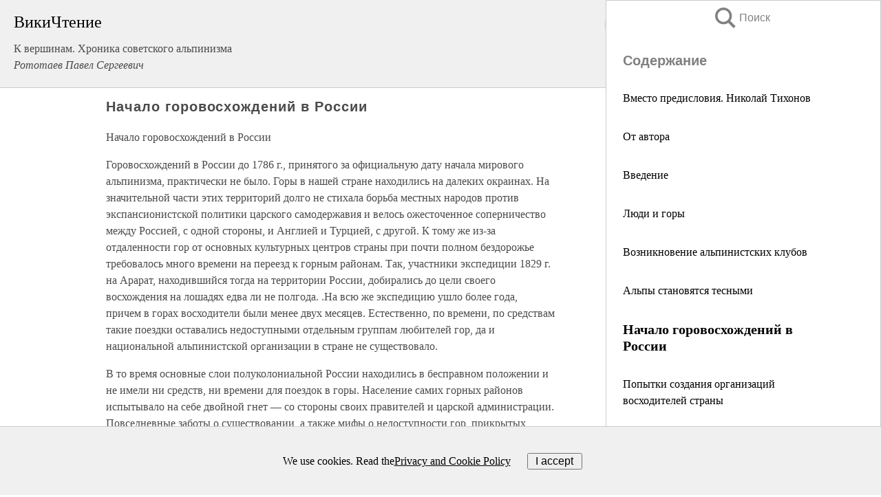

--- FILE ---
content_type: text/html; charset=UTF-8
request_url: https://biography.wikireading.ru/28566
body_size: 28287
content:
<!doctype html>



<html><head>

<!-- Yandex.RTB -->
<script>window.yaContextCb=window.yaContextCb||[]</script>
<script src="https://yandex.ru/ads/system/context.js" async></script>

  <meta charset="utf-8">
  <title>Начало горовосхождений в России. К вершинам. Хроника советского альпинизма</title>
  
       <link rel="amphtml" href="https://biography.wikireading.ru/amp28566">
     
  
  <link rel="shortcut icon" type="image/png" href="https://storage.yandexcloud.net/wr4files/favicon.ico">
  <!-- Global site tag (gtag.js) - Google Analytics -->
<script async src="https://www.googletagmanager.com/gtag/js?id=UA-90677494-35"></script><script>
  window.dataLayer = window.dataLayer || [];
  function gtag(){dataLayer.push(arguments);}
  gtag('js', new Date());

  gtag('config', 'UA-90677494-35');
</script>  
  
 <meta name="viewport" content="width=device-width,minimum-scale=1,initial-scale=1">

  
<script type="text/javascript"  async="" src="https://cdn.ampproject.org/v0.js"></script>
<script type="text/javascript" custom-element="amp-sidebar" src="https://cdn.ampproject.org/v0/amp-sidebar-0.1.js" async=""></script>
<script type="text/javascript" async custom-element="amp-fx-collection" src="https://cdn.ampproject.org/v0/amp-fx-collection-0.1.js"></script>

<script async custom-element="amp-user-notification" src="https://cdn.ampproject.org/v0/amp-user-notification-0.1.js"></script>

  



 <style>/*! Bassplate | MIT License | http://github.com/basscss/bassplate */
  
  
  
  .lrpromo-container {
  background-color: #f5f5f5;
  border: 1px solid #e0e0e0;
  border-radius: 5px;
  padding: 15px;
  margin: 20px 0;
  font-family: Arial, sans-serif;
  max-width: 100%;
}
.lrpromo-flex {
  display: flex;
  align-items: center;
  justify-content: space-between;
  flex-wrap: wrap;
}
.lrpromo-content {
  flex: 1;
  min-width: 200px;
  margin-bottom:50px;
}
.lrpromo-heading {
  color: #000000;
  margin-top: 0;
  margin-bottom: 10px;
  font-size: 18px;
}
.lrpromo-text {
  margin-top: 0;
  margin-bottom: 10px;
  font-size: 16px;
}
.lrpromo-highlight {
  color: #ff6600;
  font-size: 18px;
  font-weight: bold;
}
.lrpromo-button {
  display: inline-block;
  background-color: #4682B4;
  color: white;
  text-decoration: none;
  padding: 10px 20px;
  border-radius: 4px;
  font-weight: bold;
  margin-top: 5px;
}
.lrpromo-image-container {
  margin-right: 20px;
  text-align: center;
}
.lrpromo-image {
  max-width: 100px;
  height: auto;
  display: block;
  margin: 0 auto;
  border-radius: 15px;
}
  
  
 
  /* some basic button styling */
      .favorite-button input[type=submit] {
        width: 48px;
        height: 48px;
        cursor: pointer;
        border: none;
        margin: 4px;
        transition: background 300ms ease-in-out;
		
      }
      .favorite-button amp-list {
        margin: var(--space-2);
      }

      .favorite-button .heart-fill {
        background: url('data:image/svg+xml;utf8,<svg xmlns="http://www.w3.org/2000/svg" width="48" height="48" viewBox="0 0 48 48"><path d="M34 6h-20c-2.21 0-3.98 1.79-3.98 4l-.02 32 14-6 14 6v-32c0-2.21-1.79-4-4-4z"/><path d="M0 0h48v48h-48z" fill="none"/></svg>');
      }
      .favorite-button .heart-border {
        background: url('data:image/svg+xml;utf8,<svg xmlns="http://www.w3.org/2000/svg" width="48" height="48" viewBox="0 0 48 48"><path d="M34 6h-20c-2.21 0-3.98 1.79-3.98 4l-.02 32 14-6 14 6v-32c0-2.21-1.79-4-4-4zm0 30l-10-4.35-10 4.35v-26h20v26z"/><path d="M0 0h48v48h-48z" fill="none"/></svg>');
      }
      /* While the page loads we show a grey heart icon to indicate that the functionality is not yet available. */
      .favorite-button .heart-loading,
      .favorite-button .heart-loading[placeholder] {
        background: url('data:image/svg+xml;utf8,<svg xmlns="http://www.w3.org/2000/svg" width="48" height="48" viewBox="0 0 48 48"><path d="M34 6h-20c-2.21 0-3.98 1.79-3.98 4l-.02 32 14-6 14 6v-32c0-2.21-1.79-4-4-4zm0 30l-10-4.35-10 4.35v-26h20v26z"/><path d="M0 0h48v48h-48z" fill="none"/></svg>');
      }
      .favorite-button .favorite-container {
        display: flex;
        align-items: center;
        justify-content: center;
      }
      .favorite-button .favorite-count {
	    
        display: flex;
        align-items: center;
        justify-content: center;
        padding: var(--space-1);
        margin-left: var(--space-1);
        position: relative;
        width: 48px;
        background: var(--color-primary);
        border-radius: .4em;
        color: var(--color-text-light);
      }
	  
	  
	  
	  
      .favorite-button .favorite-count.loading {
        color: #ccc;
        background: var(--color-bg-light);
      }
      .favorite-button .favorite-count.loading:after {
        border-right-color: var(--color-bg-light);
      }
      .favorite-button .favorite-count:after {
        content: '';
        position: absolute;
        left: 0;
        top: 50%;
        width: 0;
        height: 0;
        border: var(--space-1) solid transparent;
        border-right-color: var(--color-primary);
        border-left: 0;
        margin-top: calc(-1 * var(--space-1));
        margin-left: calc(-1 * var(--space-1));
      }
      /* A simple snackbar to show an error */
      #favorite-failed-message {
        display: flex;
        justify-content: space-between;
        position: fixed;
        bottom: 0;
        left: 0;
        right: 0;
        margin: 0 auto;
        width: 100%;
        max-width: 450px;
        background: #323232;
        color: white;
        padding: 1rem 1.5rem;
        z-index: 1000;
      }
      #favorite-failed-message div {
        color: #64dd17;
        margin: 0 1rem;
        cursor: pointer;
      }
  
     amp-img.contain img {
   object-fit: contain;
 }
 .fixed-height-container {
   position: relative;
   width: 100%;
   height: 300px;
 }
 
 .paddingleft10{
 padding-left:10px;
 }
 

 
 .color-light-grey{
 color:#CCCCCC;
 }
 
 .margin-bottom20{
 margin-bottom:20px;
 }
 
 .margin-bottom30{
 margin-bottom:30px;
 }
 
 .margin-top15{
 margin-top:15px;
 }
 
 .margin-top20{
 margin-top:20px;
 }
 
 .margin-top30{
 margin-top:30px;
 }
.margin-left15{margin-left:15px}

margin-left10{margin-left:10px}

.custom-central-block{max-width:700px;margin:0 auto;display:block}


 
  .h1class{
 font-size:20px;
 line-height:45px;
 font-weight:bold;
 line-height:25px;
 margin-top:15px;
 padding-bottom:10px;
 }
 
.font-family-1{font-family: Geneva, Arial, Helvetica, sans-serif;}
 

 
 .custom_down_soder{
  font-size:10px;
  margin-left:3px;
 }
 
 
  .custom_search_input {
        
		
		margin-top:15px;

        margin-right:10px;
        
		width:100%;
		height:50px;
		font-size:16px
      }
  
  .menu_button {
 width:30px;
 height:30px;
background: url('data:image/svg+xml;utf8,<svg xmlns="http://www.w3.org/2000/svg" width="30" height="30" viewBox="0 0 24 24"><path style="fill:gray;" d="M6,15h12c0.553,0,1,0.447,1,1v1c0,0.553-0.447,1-1,1H6c-0.553,0-1-0.447-1-1v-1C5,15.447,5.447,15,6,15z M5,11v1c0,0.553,0.447,1,1,1h12c0.553,0,1-0.447,1-1v-1c0-0.553-0.447-1-1-1H6C5.447,10,5,10.447,5,11z M5,6v1c0,0.553,0.447,1,1,1h12c0.553,0,1-0.447,1-1V6c0-0.553-0.447-1-1-1H6C5.447,5,5,5.447,5,6z"/></svg>');
border:hidden;
cursor:pointer;
background-repeat:no-repeat;
     }

	  
	  
 .search_button {
 width:30px;
 height:30px;
background: url('data:image/svg+xml;utf8,<svg xmlns="http://www.w3.org/2000/svg" width="30" height="30" viewBox="0 0 24 24"><path style="fill:gray;" d="M23.809 21.646l-6.205-6.205c1.167-1.605 1.857-3.579 1.857-5.711 0-5.365-4.365-9.73-9.731-9.73-5.365 0-9.73 4.365-9.73 9.73 0 5.366 4.365 9.73 9.73 9.73 2.034 0 3.923-.627 5.487-1.698l6.238 6.238 2.354-2.354zm-20.955-11.916c0-3.792 3.085-6.877 6.877-6.877s6.877 3.085 6.877 6.877-3.085 6.877-6.877 6.877c-3.793 0-6.877-3.085-6.877-6.877z"/></svg>');
border:hidden;
cursor:pointer;
background-repeat:no-repeat;
     }
	  
.custom_right_sidebar{
padding:10px;  
background-color:#fff;
color:#000;
min-width:300px;
width:500px
 }
 
 .custom_sidebar{
background-color:#fff;
color:#000;
min-width:300px;
width:500px
 }
 
.wr_logo{
font-size:24px;
color:#000000;
margin-bottom:15px
} 
 
.custom-start-block{
background-color:#f0f0f0;
border-bottom-color:#CCCCCC;
border-bottom-style:solid;
border-bottom-width:1px;
padding:20px;
padding-top:70px;
} 

.custom-last-block{
background-color:#f0f0f0;
border-top-color:#CCCCCC;
border-top-style:solid;
border-top-width:1px;
padding:20px;
} 

.none-underline{text-decoration:none;}

.footer-items{margin:0 auto; width:180px; }

.cusom-share-button-position{float:right  }
.cusom-search-button-position{position:absolute; right:50%; z-index:999; top:10px;  }

.bpadding-bottom-60{padding-bottom:60px;}
.custom_padding_sidebar{padding-bottom:60px; padding-top:60px}



 p{margin-top:10px; }
 .top5{margin-top:5px; }
 .top10{margin-top:20px; display:block}
 
 amp-social-share[type="vk"] {
  background-image: url("https://storage.yandexcloud.net/wr4files/vk-icon.png");
}

 .custom-img{object-fit: cover; max-width:100%; margin: 0 auto; display: block;}


.custom-selection-search-button{font-weight:bold; color:#666666; margin-left:10px}

.custom-select-search-button{cursor:pointer; color:#666666; margin-left:10px; text-decoration: underline;}

.custom-selected-item{font-weight:bold; font-size:20px}


.custom-footer{background-color:#fff; color:#000; position:fixed; bottom:0; 
z-index:99;
width:100%;
border-top-color:#CCCCCC;
border-top-style:solid;
border-top-width:0.7px;
height:50px
}


.custom-header{
background-color:#fff; 
color:#000; 
z-index:999;
width:100%;
border-bottom-color:#CCCCCC;
border-bottom-style:solid;
border-bottom-width:0.7px;
height:50px;
z-index:99999999;

}

.custom_ad_height{height:300px}

.desktop_side_block{
display:block;
position:fixed;
overflow:auto; 
height:100%;
 right: 0;
 top:0;
 
 background: whitesmoke;overflow-y: scroll;border:1px solid;
 border-color:#CCCCCC;
 z-index:99;
}


.desktop_side_block::-webkit-scrollbar-track {border-radius: 4px;}
.desktop_side_block::-webkit-scrollbar {width: 6px;}
.desktop_side_block::-webkit-scrollbar-thumb {border-radius: 4px;background: #CCCCCC;}
.desktop_side_block::-webkit-scrollbar-thumb {background:  #CCCCCC;}


@media (min-width: 1100px) { body { width:75% } main {width:700px} .ampstart-sidebar{width:400px} .custom-start-block{padding-right:50px; padding-top:20px;} .custom-header{visibility: hidden;} .ampstart-faq-item{width:300px}}
@media (min-width: 900px) and (max-width: 1100px)  { body { width:80% } main {width:600px} .ampstart-sidebar{width:300px} .custom-start-block{padding-right:50px; padding-top:20px;} .custom-header{visibility: hidden;} .ampstart-faq-item{width:300px}}


.padding-bootom-30{padding-bottom:30px}

.padding-bootom-70{padding-bottom:70px}

.padding-left-35{padding-left:35px}

.padding-left-30{padding-left:30px}

.border-bottom-gray{border-bottom: 1px solid gray;}

.width-75{width:75px}

.width-225{width:225px}

.color-gray{color:gray;}

.bold{font-weight:bold}

.font-size-12{font-size:12px}

.font-size-14{font-size:14px}

.font-20{font-size:20px}

.crop_text {
    white-space: nowrap; 
    overflow: hidden; 
    text-overflow: ellipsis; 
	padding-left:5px;
	padding-right:5px;
   }
.overflow-hidden{ overflow:hidden;} 

.right-position{margin-left: auto; margin-right: 0;}

.center-position{margin:0 auto}

.display-block{display:block}

.poinrer{cursor:pointer}

.clean_button{border: none; outline: none; background:none}

.height-70{height:70px} 

.line-height-15{line-height:15px}

.custom-notification{
        position: fixed;
        padding:100px 100px;
        top: 0;
        width:100%;
        height:100%;  
        display: block;
        z-index:9;
		background-color:#FFFFFF      
    }  
	
	/*----------------------------------------------------------------------------------------------------------------------------------*/


 
 
      html {
        font-family:Georgia, serif;
        line-height: 1.15;
        -ms-text-size-adjust: 100%;
        -webkit-text-size-adjust: 100%;
      }
      body {
        margin: 0;
      }
      article,
      aside,
      footer,
      header,
      nav,
      section {
        display: block;
      }
      h1 {
        font-size: 2em;
        margin: 0.67em 0;
      }
      figcaption,
      figure,
      main {
        display: block;
      }
      figure {
        margin: 1em 40px;
      }
      hr {
        box-sizing: content-box;
        height: 0;
        overflow: visible;
      }
      pre {
        font-family: monospace, monospace;
        font-size: 1em;
      }
      a {
        background-color: transparent;
        -webkit-text-decoration-skip: objects;
      }
      a:active,
      a:hover {
        outline-width: 0;
      }
      abbr[title] {
        border-bottom: none;
        text-decoration: underline;
        text-decoration: underline dotted;
      }
      b,
      strong {
        font-weight: inherit;
        font-weight: bolder;
      }
      code,
      kbd,
      samp {
        font-family: monospace, monospace;
        font-size: 1em;
      }
      dfn {
        font-style: italic;
      }
      mark {
        background-color: #ff0;
        color: #000;
      }
      small {
        font-size: 80%;
      }
      sub,
      sup {
        font-size: 75%;
        line-height: 0;
        position: relative;
        vertical-align: baseline;
      }
      sub {
        bottom: -0.25em;
      }
      sup {
        top: -0.5em;
      }
      audio,
      video {
        display: inline-block;
      }
      audio:not([controls]) {
        display: none;
        height: 0;
      }
      img {
        border-style: none;
      }
      svg:not(:root) {
        overflow: hidden;
      }
      button,
      input,
      optgroup,
      select,
      textarea {
        font-family: sans-serif;
        font-size: 100%;
        line-height: 1.15;
        margin: 0;
      }
      button,
      input {
        overflow: visible;
      }
      button,
      select {
        text-transform: none;
      }
      [type='reset'],
      [type='submit'],
      button,
      html [type='button'] {
        -webkit-appearance: button;
      }
      [type='button']::-moz-focus-inner,
      [type='reset']::-moz-focus-inner,
      [type='submit']::-moz-focus-inner,
      button::-moz-focus-inner {
        border-style: none;
        padding: 0;
      }
      [type='button']:-moz-focusring,
      [type='reset']:-moz-focusring,
      [type='submit']:-moz-focusring,
      button:-moz-focusring {
        outline: 1px dotted ButtonText;
      }
      fieldset {
        border: 1px solid silver;
        margin: 0 2px;
        padding: 0.35em 0.625em 0.75em;
      }
      legend {
        box-sizing: border-box;
        color: inherit;
        display: table;
        max-width: 100%;
        padding: 0;
        white-space: normal;
      }
      progress {
        display: inline-block;
        vertical-align: baseline;
      }
      textarea {
        overflow: auto;
      }
      [type='checkbox'],
      [type='radio'] {
        box-sizing: border-box;
        padding: 0;
      }
      [type='number']::-webkit-inner-spin-button,
      [type='number']::-webkit-outer-spin-button {
        height: auto;
      }
      [type='search'] {
        -webkit-appearance: textfield;
        outline-offset: -2px;
      }
      [type='search']::-webkit-search-cancel-button,
      [type='search']::-webkit-search-decoration {
        -webkit-appearance: none;
      }
      ::-webkit-file-upload-button {
        -webkit-appearance: button;
        font: inherit;
      }
      details,
      menu {
        display: block;
      }
      summary {
        display: list-item;
      }
      canvas {
        display: inline-block;
      }
      [hidden],
      template {
        display: none;
      }
      .h00 {
        font-size: 4rem;
      }
      .h0,
      .h1 {
        font-size: 3rem;
      }
      .h2 {
        font-size: 2rem;
      }
      .h3 {
        font-size: 1.5rem;
      }
      .h4 {
        font-size: 1.125rem;
      }
      .h5 {
        font-size: 0.875rem;
      }
      .h6 {
        font-size: 0.75rem;
      }
      .font-family-inherit {
        font-family: inherit;
      }
      .font-size-inherit {
        font-size: inherit;
      }
      .text-decoration-none {
        text-decoration: none;
      }
      .bold {
        font-weight: 700;
      }
      .regular {
        font-weight: 400;
      }
      .italic {
        font-style: italic;
      }
      .caps {
        text-transform: uppercase;
        letter-spacing: 0.2em;
      }
      .left-align {
        text-align: left;
      }
      .center {
        text-align: center;
      }
      .right-align {
        text-align: right;
      }
      .justify {
        text-align: justify;
      }
      .nowrap {
        white-space: nowrap;
      }
      .break-word {
        word-wrap: break-word;
      }
      .line-height-1 {
        line-height: 1rem;
      }
      .line-height-2 {
        line-height: 1.125rem;
      }
      .line-height-3 {
        line-height: 1.5rem;
      }
      .line-height-4 {
        line-height: 2rem;
      }
      .list-style-none {
        list-style: none;
      }
      .underline {
        text-decoration: underline;
      }
      .truncate {
        max-width: 100%;
        overflow: hidden;
        text-overflow: ellipsis;
        white-space: nowrap;
      }
      .list-reset {
        list-style: none;
        padding-left: 0;
      }
      .inline {
        display: inline;
      }
      .block {
        display: block;
      }
      .inline-block {
        display: inline-block;
      }
      .table {
        display: table;
      }
      .table-cell {
        display: table-cell;
      }
      .overflow-hidden {
        overflow: hidden;
      }
      .overflow-scroll {
        overflow: scroll;
      }
      .overflow-auto {
        overflow: auto;
      }
      .clearfix:after,
      .clearfix:before {
        content: ' ';
        display: table;
      }
      .clearfix:after {
        clear: both;
      }
      .left {
        float: left;
      }
      .right {
        float: right;
      }
      .fit {
        max-width: 100%;
      }
      .max-width-1 {
        max-width: 24rem;
      }
      .max-width-2 {
        max-width: 32rem;
      }
      .max-width-3 {
        max-width: 48rem;
      }
      .max-width-4 {
        max-width: 64rem;
      }
      .border-box {
        box-sizing: border-box;
      }
      .align-baseline {
        vertical-align: baseline;
      }
      .align-top {
        vertical-align: top;
      }
      .align-middle {
        vertical-align: middle;

      }
      .align-bottom {
        vertical-align: bottom;
      }
      .m0 {
        margin: 0;
      }
      .mt0 {
        margin-top: 0;
      }
      .mr0 {
        margin-right: 0;
      }
      .mb0 {
        margin-bottom: 0;
      }
      .ml0,
      .mx0 {
        margin-left: 0;
      }
      .mx0 {
        margin-right: 0;
      }
      .my0 {
        margin-top: 0;
        margin-bottom: 0;
      }
      .m1 {
        margin: 0.5rem;
      }
      .mt1 {
        margin-top: 0.5rem;
      }
      .mr1 {
        margin-right: 0.5rem;
      }
      .mb1 {
        margin-bottom: 0.5rem;
      }
      .ml1,
      .mx1 {
        margin-left: 0.5rem;
      }
      .mx1 {
        margin-right: 0.5rem;
      }
      .my1 {
        margin-top: 0.5rem;
        margin-bottom: 0.5rem;
      }
      .m2 {
        margin: 1rem;
      }
      .mt2 {
        margin-top: 1rem;
      }
      .mr2 {
        margin-right: 1rem;
      }
      .mb2 {
        margin-bottom: 1rem;
      }
      .ml2,
      .mx2 {
        margin-left: 1rem;
      }
      .mx2 {
        margin-right: 1rem;
      }
      .my2 {
        margin-top: 1rem;
        margin-bottom: 1rem;
      }
      .m3 {
        margin: 1.5rem;
      }
      .mt3 {
        margin-top: 1.5rem;
      }
      .mr3 {
        margin-right: 1.5rem;
      }
      .mb3 {
        margin-bottom: 1.5rem;
      }
      .ml3,
      .mx3 {
        margin-left: 1.5rem;
      }
      .mx3 {
        margin-right: 1.5rem;
      }
      .my3 {
        margin-top: 1.5rem;
        margin-bottom: 1.5rem;
      }
      .m4 {
        margin: 2rem;
      }
      .mt4 {
        margin-top: 2rem;
      }
      .mr4 {
        margin-right: 2rem;
      }
      .mb4 {
        margin-bottom: 2rem;
      }
      .ml4,
      .mx4 {
        margin-left: 2rem;
      }
      .mx4 {
        margin-right: 2rem;
      }
      .my4 {
        margin-top: 2rem;
        margin-bottom: 2rem;
      }
      .mxn1 {
        margin-left: calc(0.5rem * -1);
        margin-right: calc(0.5rem * -1);
      }
      .mxn2 {
        margin-left: calc(1rem * -1);
        margin-right: calc(1rem * -1);
      }
      .mxn3 {
        margin-left: calc(1.5rem * -1);
        margin-right: calc(1.5rem * -1);
      }
      .mxn4 {
        margin-left: calc(2rem * -1);
        margin-right: calc(2rem * -1);
      }
      .m-auto {
        margin: auto;
      }
      .mt-auto {
        margin-top: auto;
      }
      .mr-auto {
        margin-right: auto;
      }
      .mb-auto {
        margin-bottom: auto;
      }
      .ml-auto,
      .mx-auto {
        margin-left: auto;
      }
      .mx-auto {
        margin-right: auto;
      }
      .my-auto {
        margin-top: auto;
        margin-bottom: auto;
      }
      .p0 {
        padding: 0;
      }
      .pt0 {
        padding-top: 0;
      }
      .pr0 {
        padding-right: 0;
      }
      .pb0 {
        padding-bottom: 0;
      }
      .pl0,
      .px0 {
        padding-left: 0;
      }
      .px0 {
        padding-right: 0;
      }
      .py0 {
        padding-top: 0;
        padding-bottom: 0;
      }
      .p1 {
        padding: 0.5rem;
      }
      .pt1 {
        padding-top: 0.5rem;
      }
      .pr1 {
        padding-right: 0.5rem;
      }
      .pb1 {
        padding-bottom: 0.5rem;
      }
      .pl1 {
        padding-left: 0.5rem;
      }
      .py1 {
        padding-top: 0.5rem;
        padding-bottom: 0.5rem;
      }
      .px1 {
        padding-left: 0.5rem;
        padding-right: 0.5rem;
      }
      .p2 {
        padding: 1rem;
      }
      .pt2 {
        padding-top: 1rem;
      }
      .pr2 {
        padding-right: 1rem;
      }
      .pb2 {
        padding-bottom: 1rem;
      }
      .pl2 {
        padding-left: 1rem;
      }
      .py2 {
        padding-top: 1rem;
        padding-bottom: 1rem;
      }
      .px2 {
        padding-left: 1rem;
        padding-right: 1rem;
      }
      .p3 {
        padding: 1.5rem;
      }
      .pt3 {
        padding-top: 1.5rem;
      }
      .pr3 {
        padding-right: 1.5rem;
      }
      .pb3 {
        padding-bottom: 1.5rem;
      }
      .pl3 {
        padding-left: 1.5rem;
      }
      .py3 {
        padding-top: 1.5rem;
        padding-bottom: 1.5rem;
      }
      .px3 {
        padding-left: 1.5rem;
        padding-right: 1.5rem;
      }
      .p4 {
        padding: 2rem;
      }
      .pt4 {
        padding-top: 2rem;
      }
      .pr4 {
        padding-right: 2rem;
      }
      .pb4 {
        padding-bottom: 2rem;
      }
      .pl4 {
        padding-left: 2rem;
      }
      .py4 {
        padding-top: 2rem;
        padding-bottom: 2rem;
      }
      .px4 {
        padding-left: 2rem;
        padding-right: 2rem;
      }
      .col {
        float: left;
      }
      .col,
      .col-right {
        box-sizing: border-box;
      }
      .col-right {
        float: right;
      }
      .col-1 {
        width: 8.33333%;
      }
      .col-2 {
        width: 16.66667%;
      }
      .col-3 {
        width: 25%;
      }
      .col-4 {
        width: 33.33333%;
      }
      .col-5 {
        width: 41.66667%;
      }
      .col-6 {
        width: 50%;
      }
      .col-7 {
        width: 58.33333%;
      }
      .col-8 {
        width: 66.66667%;
      }
      .col-9 {
        width: 75%;
      }
      .col-10 {
        width: 83.33333%;
      }
      .col-11 {
        width: 91.66667%;
      }
      .col-12 {
        width: 100%;
      }
      @media (min-width: 40.06rem) {
        .sm-col {
          float: left;
          box-sizing: border-box;
        }
        .sm-col-right {
          float: right;
          box-sizing: border-box;
        }
        .sm-col-1 {
          width: 8.33333%;
        }
        .sm-col-2 {
          width: 16.66667%;
        }
        .sm-col-3 {
          width: 25%;
        }
        .sm-col-4 {
          width: 33.33333%;
        }
        .sm-col-5 {
          width: 41.66667%;
        }
        .sm-col-6 {
          width: 50%;
        }
        .sm-col-7 {
          width: 58.33333%;
        }
        .sm-col-8 {
          width: 66.66667%;
        }
        .sm-col-9 {
          width: 75%;
        }
        .sm-col-10 {
          width: 83.33333%;
        }
        .sm-col-11 {
          width: 91.66667%;
        }
        .sm-col-12 {
          width: 100%;
        }
      }
      @media (min-width: 52.06rem) {
        .md-col {
          float: left;
          box-sizing: border-box;
        }
        .md-col-right {
          float: right;
          box-sizing: border-box;
        }
        .md-col-1 {
          width: 8.33333%;
        }
        .md-col-2 {
          width: 16.66667%;
        }
        .md-col-3 {
          width: 25%;
        }
        .md-col-4 {
          width: 33.33333%;
        }
        .md-col-5 {
          width: 41.66667%;
        }
        .md-col-6 {
          width: 50%;
        }
        .md-col-7 {
          width: 58.33333%;
        }
        .md-col-8 {
          width: 66.66667%;
        }
        .md-col-9 {
          width: 75%;
        }
        .md-col-10 {
          width: 83.33333%;
        }
        .md-col-11 {
          width: 91.66667%;
        }
        .md-col-12 {
          width: 100%;
        }
      }
      @media (min-width: 64.06rem) {
        .lg-col {
          float: left;
          box-sizing: border-box;
        }
        .lg-col-right {
          float: right;
          box-sizing: border-box;
        }
        .lg-col-1 {
          width: 8.33333%;
        }
        .lg-col-2 {
          width: 16.66667%;
        }
        .lg-col-3 {
          width: 25%;
        }
        .lg-col-4 {
          width: 33.33333%;
        }
        .lg-col-5 {
          width: 41.66667%;
        }
        .lg-col-6 {
          width: 50%;
        }
        .lg-col-7 {
          width: 58.33333%;
        }
        .lg-col-8 {
          width: 66.66667%;
        }
        .lg-col-9 {
          width: 75%;
        }
        .lg-col-10 {
          width: 83.33333%;
        }
        .lg-col-11 {
          width: 91.66667%;
        }
        .lg-col-12 {
          width: 100%;
        }
      }
      .flex {
        display: -ms-flexbox;
        display: flex;
      }
      @media (min-width: 40.06rem) {
        .sm-flex {
          display: -ms-flexbox;
          display: flex;
        }
      }
      @media (min-width: 52.06rem) {
        .md-flex {
          display: -ms-flexbox;
          display: flex;
        }
      }
      @media (min-width: 64.06rem) {
        .lg-flex {
          display: -ms-flexbox;
          display: flex;
        }
      }
      .flex-column {
        -ms-flex-direction: column;
        flex-direction: column;
      }
      .flex-wrap {
        -ms-flex-wrap: wrap;
        flex-wrap: wrap;
      }
      .items-start {
        -ms-flex-align: start;
        align-items: flex-start;
      }
      .items-end {
        -ms-flex-align: end;
        align-items: flex-end;
      }
      .items-center {
        -ms-flex-align: center;
        align-items: center;
      }
      .items-baseline {
        -ms-flex-align: baseline;
        align-items: baseline;
      }
      .items-stretch {
        -ms-flex-align: stretch;
        align-items: stretch;
      }
      .self-start {
        -ms-flex-item-align: start;
        align-self: flex-start;
      }
      .self-end {
        -ms-flex-item-align: end;
        align-self: flex-end;
      }
      .self-center {
        -ms-flex-item-align: center;
        -ms-grid-row-align: center;
        align-self: center;
      }
      .self-baseline {
        -ms-flex-item-align: baseline;
        align-self: baseline;
      }
      .self-stretch {
        -ms-flex-item-align: stretch;
        -ms-grid-row-align: stretch;
        align-self: stretch;
      }
      .justify-start {
        -ms-flex-pack: start;
        justify-content: flex-start;
      }
      .justify-end {
        -ms-flex-pack: end;
        justify-content: flex-end;
      }
      .justify-center {
        -ms-flex-pack: center;
        justify-content: center;
      }
      .justify-between {
        -ms-flex-pack: justify;
        justify-content: space-between;
      }
      .justify-around {
        -ms-flex-pack: distribute;
        justify-content: space-around;
      }
      .justify-evenly {
        -ms-flex-pack: space-evenly;
        justify-content: space-evenly;
      }
      .content-start {
        -ms-flex-line-pack: start;
        align-content: flex-start;
      }
      .content-end {
        -ms-flex-line-pack: end;
        align-content: flex-end;
      }
      .content-center {
        -ms-flex-line-pack: center;
        align-content: center;
      }
      .content-between {
        -ms-flex-line-pack: justify;
        align-content: space-between;
      }
      .content-around {
        -ms-flex-line-pack: distribute;
        align-content: space-around;
      }
      .content-stretch {
        -ms-flex-line-pack: stretch;
        align-content: stretch;
      }
      .flex-auto {

        -ms-flex: 1 1 auto;
        flex: 1 1 auto;
        min-width: 0;
        min-height: 0;
      }
      .flex-none {
        -ms-flex: none;
        flex: none;
      }
      .order-0 {
        -ms-flex-order: 0;
        order: 0;
      }
      .order-1 {
        -ms-flex-order: 1;
        order: 1;
      }
      .order-2 {
        -ms-flex-order: 2;
        order: 2;
      }
      .order-3 {
        -ms-flex-order: 3;
        order: 3;
      }
      .order-last {
        -ms-flex-order: 99999;
        order: 99999;
      }
      .relative {
        position: relative;
      }
      .absolute {
        position: absolute;
      }
      .fixed {
        position: fixed;
      }
      .top-0 {
        top: 0;
      }
      .right-0 {
        right: 0;
      }
      .bottom-0 {
        bottom: 0;
      }
      .left-0 {
        left: 0;
      }
      .z1 {
        z-index: 1;
      }
      .z2 {
        z-index: 2;
      }
      .z3 {
        z-index: 3;
      }
      .z4 {
        z-index: 4;
      }
      .border {
        border-style: solid;
        border-width: 1px;
      }
      .border-top {
        border-top-style: solid;
        border-top-width: 1px;
      }
      .border-right {
        border-right-style: solid;
        border-right-width: 1px;
      }
      .border-bottom {
        border-bottom-style: solid;
        border-bottom-width: 1px;
      }
      .border-left {
        border-left-style: solid;
        border-left-width: 1px;
      }
      .border-none {
        border: 0;
      }
      .rounded {
        border-radius: 3px;
      }
      .circle {
        border-radius: 50%;
      }
      .rounded-top {
        border-radius: 3px 3px 0 0;
      }
      .rounded-right {
        border-radius: 0 3px 3px 0;
      }
      .rounded-bottom {
        border-radius: 0 0 3px 3px;
      }
      .rounded-left {
        border-radius: 3px 0 0 3px;
      }
      .not-rounded {
        border-radius: 0;
      }
      .hide {
        position: absolute;
        height: 1px;
        width: 1px;
        overflow: hidden;
        clip: rect(1px, 1px, 1px, 1px);
      }
      @media (max-width: 40rem) {
        .xs-hide {
          display: none;
        }
      }
      @media (min-width: 40.06rem) and (max-width: 52rem) {
        .sm-hide {
          display: none;
        }
      }
      @media (min-width: 52.06rem) and (max-width: 64rem) {
        .md-hide {
          display: none;
        }
      }
      @media (min-width: 64.06rem) {
        .lg-hide {
          display: none;
        }
      }
      .display-none {
        display: none;
      }
      * {
        box-sizing: border-box;
      }
	  

      body {
        background: #fff;
        color: #4a4a4a;
        font-family:Georgia, serif;
        min-width: 315px;
        overflow-x: hidden;
       /* font-smooth: always;
        -webkit-font-smoothing: antialiased;*/
      }
      main {
       margin: 0 auto;
      }
    
      .ampstart-accent {
        color: #003f93;
      }
      #content:target {
        margin-top: calc(0px - 3.5rem);
        padding-top: 3.5rem;
      }
      .ampstart-title-lg {
        font-size: 3rem;
        line-height: 3.5rem;
        letter-spacing: 0.06rem;
      }
      .ampstart-title-md {
        font-size: 2rem;
        line-height: 2.5rem;
        letter-spacing: 0.06rem;
      }
      .ampstart-title-sm {
        font-size: 1.5rem;
        line-height: 2rem;
        letter-spacing: 0.06rem;
      }
      .ampstart-subtitle,
      body {
        line-height: 1.5rem;
        letter-spacing: normal;
      }
      .ampstart-subtitle {
        color: #003f93;
        font-size: 1rem;
      }
      .ampstart-byline,

      .ampstart-caption,
      .ampstart-hint,
      .ampstart-label {
        font-size: 0.875rem;
        color: #4f4f4f;
        line-height: 1.125rem;
        letter-spacing: 0.06rem;
      }
      .ampstart-label {
        text-transform: uppercase;
      }
      .ampstart-footer,
      .ampstart-small-text {
        font-size: 0.75rem;
        line-height: 1rem;
        letter-spacing: 0.06rem;
      }
      .ampstart-card {
        box-shadow: 0 1px 1px 0 rgba(0, 0, 0, 0.14),
          0 1px 1px -1px rgba(0, 0, 0, 0.14), 0 1px 5px 0 rgba(0, 0, 0, 0.12);
      }
      .h1,
      h1 {
        font-size: 3rem;
        line-height: 3.5rem;
      }
      .h2,
      h2 {
        font-size: 2rem;
        line-height: 2.5rem;
      }
      .h3,
      h3 {
        font-size: 1.5rem;
        line-height: 2rem;
      }
      .h4,
      h4 {
        font-size: 1.125rem;
        line-height: 1.5rem;
      }
      .h5,
      h5 {
        font-size: 0.875rem;
        line-height: 1.125rem;
      }
      .h6,
      h6 {
        font-size: 0.75rem;
        line-height: 1rem;
      }
      h1,
      h2,
      h3,
      h4,
      h5,
      h6 {
        margin: 0;
        padding: 0;
        font-weight: 400;
        letter-spacing: 0.06rem;
      }
      a,
      a:active,
      a:visited {
        color: inherit;
      }
      .ampstart-btn {
        font-family: inherit;
        font-weight: inherit;
        font-size: 1rem;
        line-height: 1.125rem;
        padding: 0.7em 0.8em;
        text-decoration: none;
        white-space: nowrap;
        word-wrap: normal;
        vertical-align: middle;
        cursor: pointer;
        background-color: #000;
        color: #fff;
        border: 1px solid #fff;
      }
      .ampstart-btn:visited {
        color: #fff;
      }
      .ampstart-btn-secondary {
        background-color: #fff;
        color: #000;
        border: 1px solid #000;
      }
      .ampstart-btn-secondary:visited {
        color: #000;
      }
      .ampstart-btn:active .ampstart-btn:focus {
        opacity: 0.8;
      }
      .ampstart-btn[disabled],
      .ampstart-btn[disabled]:active,
      .ampstart-btn[disabled]:focus,
      .ampstart-btn[disabled]:hover {
        opacity: 0.5;
        outline: 0;
        cursor: default;
      }
      .ampstart-dropcap:first-letter {
        color: #000;
        font-size: 3rem;
        font-weight: 700;
        float: left;
        overflow: hidden;
        line-height: 3rem;
        margin-left: 0;
        margin-right: 0.5rem;
      }
      .ampstart-initialcap {
        padding-top: 1rem;
        margin-top: 1.5rem;
      }
      .ampstart-initialcap:first-letter {
        color: #000;
        font-size: 3rem;
        font-weight: 700;
        margin-left: -2px;
      }
      .ampstart-pullquote {
        border: none;
        border-left: 4px solid #000;
        font-size: 1.5rem;
        padding-left: 1.5rem;
      }
      .ampstart-byline time {
        font-style: normal;
        white-space: nowrap;
      }
      .amp-carousel-button-next {
        background-image: url('data:image/svg+xml;charset=utf-8,<svg width="18" height="18" viewBox="0 0 34 34" xmlns="http://www.w3.org/2000/svg"><title>Next</title><path d="M25.557 14.7L13.818 2.961 16.8 0l16.8 16.8-16.8 16.8-2.961-2.961L25.557 18.9H0v-4.2z" fill="%23FFF" fill-rule="evenodd"/></svg>');
      }
      .amp-carousel-button-prev {
        background-image: url('data:image/svg+xml;charset=utf-8,<svg width="18" height="18" viewBox="0 0 34 34" xmlns="http://www.w3.org/2000/svg"><title>Previous</title><path d="M33.6 14.7H8.043L19.782 2.961 16.8 0 0 16.8l16.8 16.8 2.961-2.961L8.043 18.9H33.6z" fill="%23FFF" fill-rule="evenodd"/></svg>');
      }
      .ampstart-dropdown {
        min-width: 200px;
      }
      .ampstart-dropdown.absolute {
        z-index: 100;
      }
      .ampstart-dropdown.absolute > section,
      .ampstart-dropdown.absolute > section > header {

        height: 100%;
      }
      .ampstart-dropdown > section > header {
        background-color: #000;
        border: 0;
        color: #fff;
      }
      .ampstart-dropdown > section > header:after {
        display: inline-block;
        content: '+';
        padding: 0 0 0 1.5rem;
        color: #003f93;
      }
      .ampstart-dropdown > [expanded] > header:after {
        content: '–';
      }
      .absolute .ampstart-dropdown-items {
        z-index: 200;
      }
      .ampstart-dropdown-item {
        background-color: #000;
        color: #003f93;
        opacity: 0.9;
      }
      .ampstart-dropdown-item:active,
      .ampstart-dropdown-item:hover {
        opacity: 1;
      }
      .ampstart-footer {
        background-color: #fff;
        color: #000;
        padding-top: 5rem;
        padding-bottom: 5rem;
      }
      .ampstart-footer .ampstart-icon {
        fill: #000;
      }
      .ampstart-footer .ampstart-social-follow li:last-child {
        margin-right: 0;
      }
      .ampstart-image-fullpage-hero {
        color: #fff;
      }
      .ampstart-fullpage-hero-heading-text,
      .ampstart-image-fullpage-hero .ampstart-image-credit {
        -webkit-box-decoration-break: clone;
        box-decoration-break: clone;
        background: #000;
        padding: 0 1rem 0.2rem;
      }
      .ampstart-image-fullpage-hero > amp-img {
        max-height: calc(100vh - 3.5rem);
      }
      .ampstart-image-fullpage-hero > amp-img img {
        -o-object-fit: cover;
        object-fit: cover;
      }
      .ampstart-fullpage-hero-heading {
        line-height: 3.5rem;
      }
      .ampstart-fullpage-hero-cta {
        background: transparent;
      }
      .ampstart-readmore {
        background: linear-gradient(0deg, rgba(0, 0, 0, 0.65) 0, transparent);
        color: #fff;
        margin-top: 5rem;
        padding-bottom: 3.5rem;
      }
      .ampstart-readmore:after {
        display: block;
        content: '⌄';
        font-size: 2rem;
      }
      .ampstart-readmore-text {
        background: #000;
      }
      @media (min-width: 52.06rem) {
        .ampstart-image-fullpage-hero > amp-img {
          height: 60vh;
        }
      }
      .ampstart-image-heading {
        color: #fff;
        background: linear-gradient(0deg, rgba(0, 0, 0, 0.65) 0, transparent);
      }
      .ampstart-image-heading > * {
        margin: 0;
      }
      amp-carousel .ampstart-image-with-heading {
        margin-bottom: 0;
      }
      .ampstart-image-with-caption figcaption {
        color: #4f4f4f;
        line-height: 1.125rem;
      }
      amp-carousel .ampstart-image-with-caption {
        margin-bottom: 0;
      }
      .ampstart-input {
        max-width: 100%;
        width: 300px;
        min-width: 100px;
        font-size: 1rem;
        line-height: 1.5rem;
      }
      .ampstart-input [disabled],
      .ampstart-input [disabled] + label {
        opacity: 0.5;
      }
      .ampstart-input [disabled]:focus {
        outline: 0;
      }
      .ampstart-input > input,
      .ampstart-input > select,
      .ampstart-input > textarea {
        width: 100%;
        margin-top: 1rem;
        line-height: 1.5rem;
        border: 0;
        border-radius: 0;
        border-bottom: 1px solid #4a4a4a;
        background: none;
        color: #4a4a4a;
        outline: 0;
      }
      .ampstart-input > label {
        color: #003f93;
        pointer-events: none;
        text-align: left;
        font-size: 0.875rem;
        line-height: 1rem;
        opacity: 0;
        animation: 0.2s;
        animation-timing-function: cubic-bezier(0.4, 0, 0.2, 1);
        animation-fill-mode: forwards;
      }
      .ampstart-input > input:focus,
      .ampstart-input > select:focus,
      .ampstart-input > textarea:focus {
        outline: 0;
      }
      .ampstart-input > input:focus:-ms-input-placeholder,
      .ampstart-input > select:focus:-ms-input-placeholder,
      .ampstart-input > textarea:focus:-ms-input-placeholder {
        color: transparent;
      }
      .ampstart-input > input:focus::placeholder,
      .ampstart-input > select:focus::placeholder,
      .ampstart-input > textarea:focus::placeholder {
        color: transparent;
      }
      .ampstart-input > input:not(:placeholder-shown):not([disabled]) + label,
      .ampstart-input > select:not(:placeholder-shown):not([disabled]) + label,
      .ampstart-input
        > textarea:not(:placeholder-shown):not([disabled])
        + label {
        opacity: 1;
      }
      .ampstart-input > input:focus + label,
      .ampstart-input > select:focus + label,
      .ampstart-input > textarea:focus + label {
        animation-name: a;
      }
      @keyframes a {
        to {
          opacity: 1;
        }
      }
      .ampstart-input > label:after {
        content: '';
        height: 2px;
        position: absolute;
        bottom: 0;
        left: 45%;
        background: #003f93;
        transition: 0.2s;
        transition-timing-function: cubic-bezier(0.4, 0, 0.2, 1);
        visibility: hidden;
        width: 10px;
      }
      .ampstart-input > input:focus + label:after,
      .ampstart-input > select:focus + label:after,
      .ampstart-input > textarea:focus + label:after {
        left: 0;
        width: 100%;
        visibility: visible;
      }
      .ampstart-input > input[type='search'] {
        -webkit-appearance: none;
        -moz-appearance: none;
        appearance: none;
      }
      .ampstart-input > input[type='range'] {
        border-bottom: 0;
      }
      .ampstart-input > input[type='range'] + label:after {
        display: none;
      }
      .ampstart-input > select {
        -webkit-appearance: none;
        -moz-appearance: none;
        appearance: none;
      }
      .ampstart-input > select + label:before {
        content: '⌄';
        line-height: 1.5rem;
        position: absolute;
        right: 5px;
        zoom: 2;
        top: 0;
        bottom: 0;
        color: #003f93;
      }
      .ampstart-input-chk,
      .ampstart-input-radio {
        width: auto;
        color: #4a4a4a;
      }
      .ampstart-input input[type='checkbox'],
      .ampstart-input input[type='radio'] {
        margin-top: 0;
        -webkit-appearance: none;
        -moz-appearance: none;
        appearance: none;
        width: 20px;
        height: 20px;
        border: 1px solid #003f93;
        vertical-align: middle;
        margin-right: 0.5rem;
        text-align: center;
      }
      .ampstart-input input[type='radio'] {
        border-radius: 20px;
      }
      .ampstart-input input[type='checkbox']:not([disabled]) + label,
      .ampstart-input input[type='radio']:not([disabled]) + label {
        pointer-events: auto;
        animation: none;
        vertical-align: middle;
        opacity: 1;
        cursor: pointer;
      }
      .ampstart-input input[type='checkbox'] + label:after,
      .ampstart-input input[type='radio'] + label:after {
        display: none;
      }
      .ampstart-input input[type='checkbox']:after,
      .ampstart-input input[type='radio']:after {
        position: absolute;
        top: 0;
        left: 0;
        bottom: 0;
        right: 0;
        content: ' ';
        line-height: 1.4rem;
        vertical-align: middle;
        text-align: center;
        background-color: #fff;
      }
      .ampstart-input input[type='checkbox']:checked:after {
        background-color: #003f93;
        color: #fff;
        content: '✓';
      }
      .ampstart-input input[type='radio']:checked {
        background-color: #fff;
      }
      .ampstart-input input[type='radio']:after {
        top: 3px;
        bottom: 3px;
        left: 3px;
        right: 3px;
        border-radius: 12px;
      }
      .ampstart-input input[type='radio']:checked:after {
        content: '';
        font-size: 3rem;
        background-color: #003f93;
      }
    /*  .ampstart-input > label,
      _:-ms-lang(x) {
        opacity: 1;
      }
      .ampstart-input > input:-ms-input-placeholder,
      _:-ms-lang(x) {
        color: transparent;
      }
      .ampstart-input > input::placeholder,
      _:-ms-lang(x) {
        color: transparent;
      }
      .ampstart-input > input::-ms-input-placeholder,
      _:-ms-lang(x) {
        color: transparent;
      }*/
      .ampstart-input > select::-ms-expand {
        display: none;
      }
      .ampstart-headerbar {
        background-color: #fff;
        color: #000;
        z-index: 999;
        box-shadow: 0 0 5px 2px rgba(0, 0, 0, 0.1);
      }
      .ampstart-headerbar + :not(amp-sidebar),
      .ampstart-headerbar + amp-sidebar + * {
        margin-top: 3.5rem;
      }
      .ampstart-headerbar-nav .ampstart-nav-item {
        padding: 0 1rem;
        background: transparent;
        opacity: 0.8;
      }
      .ampstart-headerbar-nav {
        line-height: 3.5rem;
      }
      .ampstart-nav-item:active,
      .ampstart-nav-item:focus,
      .ampstart-nav-item:hover {
        opacity: 1;
      }
      .ampstart-navbar-trigger:focus {
        outline: none;
      }
      .ampstart-nav a,
      .ampstart-navbar-trigger,
      .ampstart-sidebar-faq a {
        cursor: pointer;
        text-decoration: none;
      }
      .ampstart-nav .ampstart-label {
        color: inherit;
      }
      .ampstart-navbar-trigger {
        line-height: 3.5rem;
        font-size: 2rem;
      }
      .ampstart-headerbar-nav {
        -ms-flex: 1;
        flex: 1;
      }
      .ampstart-nav-search {
        -ms-flex-positive: 0.5;
        flex-grow: 0.5;
      }
      .ampstart-headerbar .ampstart-nav-search:active,
      .ampstart-headerbar .ampstart-nav-search:focus,
      .ampstart-headerbar .ampstart-nav-search:hover {
        box-shadow: none;
      }
      .ampstart-nav-search > input {
        border: none;
        border-radius: 3px;
        line-height: normal;
      }
      .ampstart-nav-dropdown {
        min-width: 200px;
      }
      .ampstart-nav-dropdown amp-accordion header {
        background-color: #fff;
        border: none;
      }
      .ampstart-nav-dropdown amp-accordion ul {
        background-color: #fff;
      }
      .ampstart-nav-dropdown .ampstart-dropdown-item,
      .ampstart-nav-dropdown .ampstart-dropdown > section > header {
        background-color: #fff;
        color: #000;
      }
      .ampstart-nav-dropdown .ampstart-dropdown-item {
        color: #003f93;
      }
      .ampstart-sidebar {
        background-color: #fff;
        color: #000;
        }
      .ampstart-sidebar .ampstart-icon {
        fill: #003f93;
      }
      .ampstart-sidebar-header {
        line-height: 3.5rem;
        min-height: 3.5rem;
      }
      .ampstart-sidebar .ampstart-dropdown-item,
      .ampstart-sidebar .ampstart-dropdown header,
      .ampstart-sidebar .ampstart-faq-item,
      .ampstart-sidebar .ampstart-nav-item,
      .ampstart-sidebar .ampstart-social-follow {
        margin: 0 0 2rem;
      }
      .ampstart-sidebar .ampstart-nav-dropdown {
        margin: 0;
      }
      .ampstart-sidebar .ampstart-navbar-trigger {
        line-height: inherit;
      }
      .ampstart-navbar-trigger svg {
        pointer-events: none;
      }
      .ampstart-related-article-section {
        border-color: #4a4a4a;
      }
      .ampstart-related-article-section .ampstart-heading {
        color: #4a4a4a;
        font-weight: 400;
      }
      .ampstart-related-article-readmore {
        color: #000;
        letter-spacing: 0;
      }
      .ampstart-related-section-items > li {
        border-bottom: 1px solid #4a4a4a;
      }
      .ampstart-related-section-items > li:last-child {
        border: none;
      }
      .ampstart-related-section-items .ampstart-image-with-caption {
        display: -ms-flexbox;
        display: flex;
        -ms-flex-wrap: wrap;
        flex-wrap: wrap;
        -ms-flex-align: center;
        align-items: center;
        margin-bottom: 0;
      }
      .ampstart-related-section-items .ampstart-image-with-caption > amp-img,
      .ampstart-related-section-items
        .ampstart-image-with-caption
        > figcaption {
        -ms-flex: 1;
        flex: 1;
      }
      .ampstart-related-section-items
        .ampstart-image-with-caption
        > figcaption {
        padding-left: 1rem;
      }
      @media (min-width: 40.06rem) {
        .ampstart-related-section-items > li {
          border: none;
        }
        .ampstart-related-section-items
          .ampstart-image-with-caption
          > figcaption {
          padding: 1rem 0;
        }
        .ampstart-related-section-items .ampstart-image-with-caption > amp-img,
        .ampstart-related-section-items
          .ampstart-image-with-caption
          > figcaption {
          -ms-flex-preferred-size: 100%;
          flex-basis: 100%;
        }
      }
      .ampstart-social-box {
        display: -ms-flexbox;
        display: flex;
      }
      .ampstart-social-box > amp-social-share {
        background-color: #000;
      }
      .ampstart-icon {
        fill: #003f93;
      }
      .ampstart-input {
        width: 100%;
      }
      main .ampstart-social-follow {
        margin-left: auto;
        margin-right: auto;
        width: 315px;
      }
      main .ampstart-social-follow li {
        transform: scale(1.8);
      }
      h1 + .ampstart-byline time {
        font-size: 1.5rem;
        font-weight: 400;
      }




  amp-user-notification.sample-notification {
    
    display: flex;
    align-items: center;
    justify-content: center;
    height:100px;
    padding:15px;
    
background-color: #f0f0f0;
 color:#000; position:fixed; bottom:0; 
z-index:999;
width:100%;
border-top-color:#CCCCCC;
border-top-style:solid;
border-top-width:0.7px;

  }
 
  amp-user-notification.sample-notification > button {
    min-width: 80px;
  }



</style>
</head>
  <body>
      





<!-- Yandex.Metrika counter -->
<script type="text/javascript" >
    (function (d, w, c) {
        (w[c] = w[c] || []).push(function() {
            try {
                w.yaCounter36214395 = new Ya.Metrika({
                    id:36214395,
                    clickmap:true,
                    trackLinks:true,
                    accurateTrackBounce:true
                });
            } catch(e) { }
        });

        var n = d.getElementsByTagName("script")[0],
            s = d.createElement("script"),
            f = function () { n.parentNode.insertBefore(s, n); };
        s.type = "text/javascript";
        s.async = true;
        s.src = "https://mc.yandex.ru/metrika/watch.js";

        if (w.opera == "[object Opera]") {
            d.addEventListener("DOMContentLoaded", f, false);
        } else { f(); }
    })(document, window, "yandex_metrika_callbacks");
</script>
<noscript><div><img src="https://mc.yandex.ru/watch/36214395" style="position:absolute; left:-9999px;" alt="" /></div></noscript>
<!-- /Yandex.Metrika counter -->

<!-- Yandex.RTB R-A-242635-95 -->
<script>
window.yaContextCb.push(() => {
    Ya.Context.AdvManager.render({
        "blockId": "R-A-242635-95",
        "type": "floorAd",
        "platform": "desktop"
    })
})
</script>
<!-- Yandex.RTB R-A-242635-98  -->
<script>
setTimeout(() => {
    window.yaContextCb.push(() => {
        Ya.Context.AdvManager.render({
            "blockId": "R-A-242635-98",
            "type": "fullscreen",
            "platform": "desktop"
        })
    })
}, 10000);
</script>



  <header class="custom-header fixed flex justify-start items-center top-0 left-0 right-0 pl2 pr4 overflow-hidden" amp-fx="float-in-top">
  
  <button on="tap:nav-sidebar.toggle" class="menu_button margin-left10"></button> 
  
  <div class="font-20 center-position padding-left-35">ВикиЧтение</div>
      
      
      
     <button on="tap:sidebar-ggl" class="search_button right-position"></button>
        

      
     
   </header>

  
       <div class="custom-start-block">
		    
           
            
            <script src="https://yastatic.net/share2/share.js" async></script>
<div  class="ya-share2 cusom-share-button-position" data-curtain data-shape="round" data-color-scheme="whiteblack" data-limit="0" data-more-button-type="short" data-services="vkontakte,facebook,telegram,twitter,viber,whatsapp"></div> 
            
  
           <div class="wr_logo">ВикиЧтение</div>
		      
  
          
		  К вершинам. Хроника советского альпинизма<br>
          <em>Рототаев Павел Сергеевич</em>
          
  
          
          </div>
          
          
          
         
    <aside id="target-element-desktop" class="ampstart-sidebar px3 custom_padding_sidebar desktop_side_block">
       <div class="cusom-search-button-position">
           <button on="tap:sidebar-ggl" class="search_button padding-left-35 margin-left15 color-gray">Поиск</button>
     
       </div>
       <div class="font-family-1 padding-bootom-30 h1class color-gray">Содержание</div>
  </aside>  
     
    <main id="content" role="main" class="">
    
      <article class="recipe-article">
         
          
          
          
          <h1 class="mb1 px3 h1class font-family-1">Начало горовосхождений в России</h1>
          
   

<script type="text/javascript">
function clcg(){var myDate = new Date();myDate.setMonth(myDate.getMonth() + 12);var expires = "expires="+myDate.toUTCString();document.cookie = "clcg=2; domain=wikireading.ru;"+expires;}</script>
<amp-user-notification id="my-notification7" class="sample-notification custom-footer" layout="nodisplay">
We use cookies. Read the <a rel="nofollow" href="https://wikireading.ru/privacy-en"> Privacy and Cookie Policy</a>
  <button class="mx3" on="tap:my-notification7.dismiss"  onclick="clcg()">I accept</button>
</amp-user-notification>
         

        
          <section class="px3 mb4">
            
      

      
      
          
 
    
<p>Начало горовосхождений в России</p>
<p>Горовосхождений в России до 1786 г., принятого за официальную дату начала мирового альпинизма, практически не было. Горы в нашей стране находились на далеких окраинах. На значительной части этих территорий долго не стихала борьба местных народов против экспансионистской политики царского самодержавия и велось ожесточенное соперничество между Россией, с одной стороны, и Англией и Турцией, с другой. К тому же из-за отдаленности гор от основных культурных центров страны при почти полном бездорожье требовалось много времени на переезд к горным районам. Так, участники экспедиции 1829 г. на Арарат, находившийся тогда на территории России, добирались до цели своего восхождения на лошадях едва ли не полгода. .На всю же экспедицию ушло более года, причем в горах восходители были менее двух месяцев. Естественно, по времени, по средствам такие поездки оставались недоступными отдельным группам любителей гор, да и национальной альпинистской организации в стране не существовало.</p>
<div class="yandex-rtb-blocks">
<!-- Yandex.RTB R-A-242635-75 -->
<div id="yandex_rtb_R-A-242635-75"></div>
<script>
  window.yaContextCb.push(()=>{
    Ya.Context.AdvManager.render({
      renderTo: 'yandex_rtb_R-A-242635-75',
      blockId: 'R-A-242635-75'
    })
  })
</script></div>
<p>В то время основные слои полуколониальной России находились в бесправном положении и не имели ни средств, ни времени для поездок в горы. Население самих горных районов испытывало на себе двойной гнет — со стороны своих правителей и царской администрации. Повседневные заботы о существовании, а также мифы о недоступности гор, прикрытых мрачной таинственностью их происхождения, и связанные с ними суеверия практически исключали возможность восхождений горцев на вершины. Представителей же состоятельных слоев наши горы с их «дикостью» (отсутствие дорог, гостиниц, хижин и других условий, обеспечивающих приятное времяпрепровождение) не привлекали. Они ездили в модные Альпы.</p><p>И все же отдельные весьма редкие восхождения в те времена совершались представителями России как в своей стране, так и за рубежом.</p><p>Первым из известных восхождений русских людей был подъем Петра I на гору Броккен (1142 м) в Южной Германии (Гарц) в 1697 г. Находясь здесь с группой «боярских детей» для изучения ремесел, Петр услышал, что эта вершина считается «заколдованной» и местные жители даже днем боятся приблизиться к ней (напомним, что в географической литературе последующего времени широко приводились рассказы о «броккенских видениях»).</p><p>Петр на пари с хозяином таверны, где он вместе со своими спутниками питался, согласился один, и притом ночью, сходить на Броккен, чтобы доказать храбрость русских людей. Выйдя в сумерках, Петр достиг цели около двух часов ночи. Здесь он разжег костер из принесенной им вязанки хвороста, чем и подтвердил свое присутствие на вершине. Это восхождение вошло в официальную мировую хронологию первовосхождений.</p><p>Историк Грузии Иоанн Батонишвили в своей рукописи «Калмасоба» указывает, что при царе Ираклии (1744— 1798 гг.) Иосиф-мохевец совершил восхождение на гору Мкинварцвери (Казбек). Однако до нас не дошло ни точной даты этого восхождения, ни его документального подтверждения.</p><p>В 1788 г. на Ключевскую сопку (4750 м) на Камчатке поднялись участники русской экспедиции, руководимой И. Биллингсом и Г. Сарычевым, — Даниил Гаусс с двумя спутниками, что нашло отражение в отчете экспедиции.</p><p>В XIX в. восхождения представителей нашей страны учащаются. В 1802 г. Г. Дортензен со швейцарским проводником взошли на Монблан. Восходители, встретившись в пути с большими трудностями и непогодой, сами недоумевали, как им в подобной обстановке удалось дойти до вершины. По возвращении они заявили, что никакая сила не заставит их решиться пойти на какую-либо другую вершину.</p><p>Иначе проводил восхождения в Альпах молодой хирург из Тарту Фридрих Паррот, только что оставивший службу в русской армии, части которой в то время были расквартированы во Франции после Отечественной войны 1812 г. До этого он уже имел некоторый опыт: в 1811 г. предпринял три попытки взойти на Казбек, причем достигал высоты 4250 м, но непогода каждый раз вынуждала его прекращать подъем. В 1816 г. Паррот взошел на одну из вершин массива Монте-Роза (4634 м), в 1817 г. покорил Монте-Пердидо (3355м) и Маладету (3312 м) в Пиренеях, позднее побывал еще на ряде вершин Альп, в том числе и на Монблане.</p><p>Русский мореплаватель О. Коцебу в 1815 г. во время высадки на полуострове Аляска совместно с несколькими участниками руководимой им экспедиции поднимался на вулкан Макушин (2035 м). Это восхождение отражено в мировой хронологии.</p><p><p>
<img class="custom-img" loading="lazy" src="https://storage.yandexcloud.net/wr4img/338239_8_imgAA33.jpg"/>
</p><p><em>Массив Эльбруса с севера. Справа северо-западный гребень, по которому совершалось восхождение в 1829 г. Фото Л. Рудакова</em></p><p><p>В 1817 г. группа офицеров Пятигорского гарнизона сделала попытку взойти на Эльбрус. На высоте около 5000 м участники попали в жестокую пургу. Подъем пришлось прекратить. Подробностей о восхождении не сохранилось.</p><p>Знаменательным для русских восходителей оказался 1829 год. Тогда проводилась Эльбрусская экспедиция Российской Академии наук. Прибыв в станицу Каменномостс-кую и поднявшись отсюда на плато Бермамыт в северо-западном отроге Эльбруса, она расположилась здесь лагерем. После необходимой подготовки к вершине вышла большая группа участников экспедиции. В нее входили академики А. Купфер, Э. Ленц, Н. Майер, Г. Менетрие, горный инженер К. Вансович и архитектор Минераловодских курортов итальянец Д. Бернардацци. Проводниками экспедиции были балкарец Ахия Соттаев из селения Верхний Баксан и кабардинец Килар Хаширов из селения Кучмазокино. Их сопровождал отряд казаков и солдат из охраны экспедиции.</p><p>За подъемом непрерывно наблюдали из лагеря в подзорную трубу начальник экспедиции генерал Г. Эммануэль, словак по происхождению, сподвижник П. Багратиона в войне 1812 г., а также прикомандированный к экспедиции венгерский путешественник и ученый Ив Бессе. Они видели, как по мере подъема редела группа восходителей, и, наконец, в седловине между вершинами скрылись четыре человека. Трое из них вскоре появились на пути спуска. Несколько позднее наблюдатели ясно видели человека, стоявшего на восточной вершине Эльбруса и махавшего руками.</p><p>Как выяснилось, до седловины дошли академик Э. Ленц, казак П. Лысенков и оба проводника. Ленца и Лысенкова свалила горная болезнь. Тогда Ахия Соттаев, как старший по возрасту из проводников (а старшего у горцев слушаются беспрекословно), сказал Килару, чтобы тот шел на вершину, а сам стал сопровождать заболевших вниз.</p><p>И Килар дошел до вершины. Так 29 июля 1829 г. первый человек ступил на восточную вершину Эльбруса. Это событие документально подтверждено донесением генерала Эммануэля, отчетом академика Купфера и описано в книге Бессе.</p><p>Генерал Эммануэль наградил Килара Хаширова за достижение вершины денежной премией — 400 рублей серебром, суммой в то время немалой, особенно для горца. В ознаменование восхождения на Луганском заводе были отлиты две памятные чугунные доски. Одна из них установлена в Пятигорске, а вторая — в Нальчике. Они и сейчас напоминают людям о первом покорении Эльбруса.</p><p><p>
<img class="custom-img" loading="lazy" src="https://storage.yandexcloud.net/wr4img/338239_8_img2270.jpg"/>
</p><p><em>К. Хаширов — первовосходитель на восточную вершину Эльбруса</em></p><p><p>
<img class="custom-img" loading="lazy" src="https://storage.yandexcloud.net/wr4img/338239_8_img5826.jpg"/>
</p><p><em>А. Соттаев — один из первовосходителей на западную вершину Эльбруса</em></p><p><p>Успешной была и экспедиция под руководством Ф. Паррота в 1829 г. на Арарат. Прибыв к подножию горы 11 сентября, Паррот уже на следующий день предпринял попытку взойти на Большой Арарат (5165 м) по восточному леднику. Переночевав на высоте 3800 м, восходители — Паррот, студент Тартуского университета К. Шиман, казак из сопровождающей экспедицию охраны и местный охотник — утром вышли на штурм вершины. К 14 часам была достигнута высота 4700 м. Понимая, что в этот день до вершины не добраться, Паррот прекратил подъем. На спуске пришлось вырубать во льду ступени топориками. Шиман поскользнулся. Паррот, стремясь удержать его от падения, упал и сам. Кошки на ногах участников, представлявшие собой крестовину с четырьмя зубцами, на льду держали плохо. Сорвавшиеся заскользили по склону. Шиману удалось вскоре задержаться на выступающей из-подо льда группе скал. Паррот остановился только через 500 м падения. К счастью, он отделался небольшими ушибами.</p>
<div class="yandex-rtb-blocks">
<!-- Yandex.RTB R-A-242635-76 -->
<div id="yandex_rtb_R-A-242635-76"></div>
<script>
  window.yaContextCb.push(()=>{
    Ya.Context.AdvManager.render({
      renderTo: 'yandex_rtb_R-A-242635-76',
      blockId: 'R-A-242635-76'
    })
  })
</script></div>
<p>Вторая попытка покорения вершины — по северо-западному леднику, осуществленная 18 сентября группой в 11 человек (кроме Паррота и Шимана в нее входили участник экспедиции Г. Бехагель, дьякон Эчмиадзинского монастыря Хачатур Абовян (Впоследствии выдающийся армянский писатель, просветитель, педагог, этнограф), выделенный Парроту в качестве переводчика, четыре крестьянина из селения Аргур и три солдата из охраны экспедиции), также оказалась безуспешной. Подъем проходил медленно из-за необходимости рубки ступеней. К середине дня подул влажный холодный ветер. Вершина временами скрывалась в густых облаках. Пришлось спускаться.</p><p>Третья попытка, по тому же пути, началась 26 сентября. На этот раз место бивуака было выбрано выше, у самого языка ледника. Снова пришлось рубить ступени, но подъем шел быстрее. Наконец, пройдя несколько взлетов снежного гребня, 27 сентября 1829 г. на Большой Арарат взошли Ф. Паррот, X. Абовян, армянские крестьяне О. Айвазян и М. Погосян, солдаты А. Здоровенко и М. Чолпанов.</p><p>Экспедиция Паррота еще более месяца продолжала исследование Арарата и окончилась восхождением 28 октября 1829 г. на Малый Арарат (3923 м).</p><p>В последующие годы XIX в. на Большой Арарат было совершено более 30 восхождений, почти половина которых принадлежала представителям России: Спасский и Артамонов (1834 г.), академик Г. Абих и X. Абовян (1845 г.) и др.</p><p><p>
<img class="custom-img" loading="lazy" src="https://storage.yandexcloud.net/wr4img/338239_8_imgE497.jpg"/>
</p><p><em>Ф. Паррот — первовосходитель на Бол. Арарат</em></p><p><p>
<img class="custom-img" loading="lazy" src="https://storage.yandexcloud.net/wr4img/338239_8_imgBE6.jpg"/>
</p><p><em>X. Абовян, взошедший вместе с Парротом на Бол. Арарат</em></p><p><p>Значительный след в истории горовосхождений оставил русский географ Платон Чихачев. Еще в 1835 г. он совершил путешествие по Америке от Канады до Огненной Земли. В Андах Южной Америки он покорил ряд вершин, в том . числе и Пичинчу (4787 м).</p><p>Примечательными были восхождения Чихачева на пик Ането. Второе из них он совершил на пари вместе с французом Жуанвиллем, не поверившим русскому восходителю, что он победил вершину, считавшуюся неприступной. Подобранная Жуанвиллем на вершине визитная карточка Чихачева подтвердила факт восхождения.</p><p>Платон Чихачев был членом академий и географических обществ ряда стран, но в России (в правительственных кругах ее) не пользовался популярностью. Такое отношение объяснялось его прогрессивными взглядами и симпатиями к декабристам. Особенно ярко это отношение проявилось к идее Чихачева провести экспедицию в Среднюю Азию для исследования верхнего бассейна Сырдарьи и Амударьи. Несмотря на энергичную поддержку только что организованного в России Географического общества, осуществление ее встретило, как писал впоследствии П. П. Семенов-Тян-Шанский в истории полувековой деятельности Императорского Русского географического общества, «непреодолимые препятствия со стороны Министерства иностранных дел, и Обществу не удалось еще снарядить экспедицию в Среднюю Азию в первом периоде своей деятельности. Впоследствии того талантливый, отважный и имеющий прекрасную научную подготовку Пл. А. Чихачев, который мог бы уже и в то время сделаться пионером русской географической науки по исследованию Средней Азии, должен был отказаться от своей заветной мечты и, уехав надолго за границу, выбыть, если можно так выразиться, из строя русских исследователей Внутренней Азии».</p><p>Немало восхождений на вершины совершали и русские топографы во время своей многотрудной работы в горных районах страны.</p><p>В 1848 г. отряд топографов во главе с В. Близнецовым покорил кавказские вершины Чаухи западную (3689 м) и Амуго (3815 м). Широко известно восхождение группы И. Ходзько на Большой Арарат в 1850 г. Топографы не только поднялись туда, но и жили под самой вершиной почти неделю, производя увязку заканчивавшейся геодезической съемки Кавказа. В том же году топографы С. Александрова взошли на Базардюзю (4466 м). В 1874 г. Александров с сотрудниками побывал на этой вершине и зимой. В 1852 г. топографы И. Ходзько поднялись на Зильга-хох (3853 м). Топограф П. Жаринов с группой товарищей в 1860 г. совершил восхождение на вершину Демавенд (5604 м) в хребте Эльбурс (Иран).</p><p>Почетное место в истории русских горовосхождений принадлежит топографу Андрею Васильевичу Пастухову. Он глубоко изучал не только горный рельеф, но И растительный и животный мир, население гор. К тому же он был хорошим фотографом, что для тех времен, особенно в России, было редкостью. Пастухов горячо любил горы и всегда стремился к их вершинам.</p><p>В 1889 г. Пастухов с пятью казаками и местным проводником Т. Цараховым избрал никем до того не пройденный путь к Казбеку по леднику Майли. Пройти его удалось лишь Пастухову и Царахову. Поднявшись на вершину, отважный топограф установил там большой красный флаг на пятиметровом древке. В ясную погоду флаг был хорошо виден из Владикавказа (ныне Орджоникидзе). Горожане собирались на набережной Терека, смотрели в бинокли на Казбек и живо обсуждали причины необычного события.</p><p>Это привело в ярость начальника городской полиции. Как только Пастухов вернулся с Казбека, «блюститель порядка» вызвал его и приказал немедленно снять «крамольный» флаг. Пастухов мотивировал причину установки красного флага тем, что никакой другой не виден на фоне белых снегов и голубого неба. Снять флаг он категорически отказался «за отсутствием времени» и посоветовал начальнику полиции послать для этого на Казбек полицейских. Красный флаг еще долго развевался на виду у граждан Владикавказа, пока ветры не истрепали его.</p><p>В 1890 г. А. Пастухов с казаками Д. Мерновым, Я. Та-рановым и Д. Нехороших покорил западную вершину Эльбруса, а затем на протяжении всего восьми лет стал победителем более чем десяти вершин Кавказа, в том числе таких, как Зыкой-хох (1890 г.), Халаца и Сау-хох (1891 г.), Шахдаг (1892 г.), Арарат и Алагез (1893 г.), восточная вершина Эльбруса (1896 г.). На штурм последней он вышел с казаком В. Воробьевым, своим спутником по другим восхождениям, и двумя местными проводниками. Погода им не благоприятствовала — дул холодный порывистый ветер. Воробьев почувствовал недомогание еще до высоты 5000 м и вернулся. Пастухов с двумя проводниками добрался до седловины. Далее он пошел уже с одним проводником (второй -идти отказался) — Агбаем Залихановым, но вскоре был вынужден вернуться из-за начавшегося снегопада.</p><p>При второй попытке штурма вершины Пастухов организовал бивуак на самой верхней группе скал (около 5000 м) по пути к седловине. Утром непогода заставила его снова отступить. Не удались третья и четвертая попытки: одна — из-за ухудшения самочувствия самого Пастухова, другая — опять из-за непогоды. Последовала пятая попытка. Восходителей встретили жгучий мороз поильный ветер. Терял силы проводник. Да и сам Пастухов чувствовал себя неважно. И все же, хотя и медленно, они продвигались к вершине. На этот раз Пастухов достиг ее. Здесь он нашел в себе силы, прежде чем начать спуск, определить еще высоту вершины и температуру воздуха.</p>
<div class="yandex-rtb-blocks">
<!-- Yandex.RTB R-A-242635-77 -->
<div id="yandex_rtb_R-A-242635-77"></div>
<script>
  window.yaContextCb.push(()=>{
    Ya.Context.AdvManager.render({
      renderTo: 'yandex_rtb_R-A-242635-77',
      blockId: 'R-A-242635-77'
    })
  })
</script></div>
<p>Ныне группа скал, откуда Пастухов шел к восточной вершине Эльбруса, называется «Приютом Пастухова» и служит для многих советских и зарубежных альпинистов отправной точкой для штурма высочайшей вершины Кавказа.</p><p>Любовь Пастухова к горам была так велика, что он, серьезно заболев в 1899 г., просил друзей похоронить его на склонах горы Машук, чтобы Казбек и Эльбрус всегда стояли перед ним. Последняя воля выдающегося топографа и восходителя была выполнена.</p><p>Совершали восхождения на вершины и другие русские топографы — И. Ханыков, Г. Кавтарадзе.</p><p>Во второй половине XIX в. оживилась деятельность и любителей гор. На Кавказе их больше всего привлекали Эльбрус, Казбек, Арарат, на которые совершались в те годы повторные восхождения. Одновременно проводились и первовосхождения: Шода (1887 г.) — группа Г. Лобжанидзе, Доносмта (1889 г.) и Кирну-хох (1890 г.) — группа Н. Кузнецова.</p><p><p>
<img class="custom-img" loading="lazy" src="https://storage.yandexcloud.net/wr4img/338239_8_img6BD8.jpg"/>
</p><p><em>П. Чихачев - русский географ и горовосходитель</em></p><p><p>Продолжались восхождения представителей нашей страны и в зарубежных горах. В Альпах в те годы покоряли вершины Н. Иванцов, С. Иловайский, А. Мекк. Наиболее энергичным альпинистом показал себя Н. Поггенполь. За пять выездов в Альпы (1883, 1884, 1886, 1900 и 1903 гг.) он совершил восхождения почти на сорок вершин этой горной системы, в том числе на Монблан, Монте-Розу, Юнг-фрау, Малую Цинне. Поггенполь был первым из русских любителей гор, покоривших одну из сложнейших- альпийских вершин — Маттерхорн.</p><p><p>
<img class="custom-img" loading="lazy" src="https://storage.yandexcloud.net/wr4img/338239_8_img9D1A.jpg"/>
</p><p><em>А. Пастухов - русский топограф и альпинист</em></p><p><p>Из других зарубежных восхождений наших альпинистов заслуживает быть отмеченным покорение вершины Ныотонтоппен (1717 м) на Шпицбергене участниками русской арктической экспедиции. В 1900 г. на эту вершину поднялись А. Васильев, О. Бакклунд и др.</p><p>Все это показывает, что горовосхождения русских людей как в родных горах, так и за рубежом учащались. Росла популярность гор.</p><p>Однако альпинизм в России не получил в те годы сколько-нибудь заметного развития.</p><p>Процесс роста альпинистских восхождений в горах России был настолько замедленным, что не шел ни в какое сравнение с альпинизмом в западноевропейских странах. Тем курьезнее выглядело стремление официальных кругов России равняться в этом отношении с теми странами. Так, в 1900 г. на мировой конгресс альпинистов в Париже русская делегация прибыла в составе 8 человек (самая крупная из всех, кроме французской — хозяев конгресса). Столь массовое представительство вызвало недоумение у многих делегатов. В большей степени это относилось к руководителю делегации — министру царского двора барону А. Фридериксу. Склонные к юмору французские журналисты шутили, что лучшим его восхождением является подъем на Эйфелеву башню для участия в банкете по окончании конгресса. Не спасло от колкостей и присутствие среди членов делегации уже зарекомендовавших себя восходителей С. Иловайского и Н. Иванцова. Подобным отношением к русской делегации подчеркивалась незначительность удельного веса альпинизма в России.</p>    
<div class="lrpromo-container">
  <div class="lrpromo-flex">
    
<div class="lrpromo-content">
      <h3 class="lrpromo-heading">Более 800 000 книг и аудиокниг! 📚</h3>
      <p class="lrpromo-text">Получи <strong class="lrpromo-highlight">2 месяца Литрес Подписки в подарок</strong> и наслаждайся неограниченным чтением</p>
      <a href="javascript:void(0);" 
         onclick="window.location.href='https://www.litres.ru/landing/wikireading2free/?utm_source=advcake&utm_medium=cpa&utm_campaign=affiliate&utm_content=aa33dcc9&advcake_params=&utm_term=&erid=2VfnxyNkZrY&advcake_method=1&m=1'; return false;"
         class="lrpromo-button">
        ПОЛУЧИТЬ ПОДАРОК
      </a>
    </div>
    
         
         		
		
		 
         	 
        
        
        <br><br>
        

<div class="yandex-rtb-blocks">
    
      
            
    
<!-- Yandex.RTB R-A-242635-7 -->

<!--<div id="yandex_rtb_R-A-242635-7"></div>
<script>window.yaContextCb.push(()=>{
  Ya.Context.AdvManager.render({
    renderTo: 'yandex_rtb_R-A-242635-7',
    blockId: 'R-A-242635-7'
  })
})</script>-->


<!-- Yandex.RTB R-A-242635-94 -->
<!--<div id="yandex_rtb_R-A-242635-94"></div>
<script>
window.yaContextCb.push(() => {
    Ya.Context.AdvManager.render({
        "blockId": "R-A-242635-94",
        "renderTo": "yandex_rtb_R-A-242635-94",
        "type": "feed"
    })
})
</script>-->


    <div id="yandex_rtb_R-A-242635-94"></div>
    <script>
    window.yaContextCb.push(() => {
            Ya.Context.AdvManager.renderFeed({
                    blockId: 'R-A-242635-94',
                    renderTo: 'yandex_rtb_R-A-242635-94'
            })
    })
    window.yaContextCb.push(() => {
            Ya.Context.AdvManager.render({
                    "blockId": 'R-A-242635-93',
                    "type": "тип рекламного блока", // topAd или floorAd
                    "platform": "touch"
            })
    })
    window.yaContextCb.push(() => {
            Ya.Context.AdvManager.render({
                    "blockId": "R-A-242635-95",
                    "type": "тип рекламного блока", // topAd или floorAd
                    "platform": "desktop"
            })
    })
    const feed = document.getElementById('yandex_rtb_R-A-242635-94'); // ID из поля renderTo
    const callback = (entries) => {
            entries.forEach((entry) => {
                    if (entry.isIntersecting) {
                            Ya.Context.AdvManager.destroy({
                                            blockId: 'R-A-242635-93'
                                    }), // blockId для мобильной версии
                                    Ya.Context.AdvManager.destroy({
                                            blockId: 'R-A-242635-95'
                                    }); // blockId для десктопной версии
                    }
            });
    };
    const observer = new IntersectionObserver(callback, {
            threshold: 0,
    });
    observer.observe(feed);
    </script>



</div>
    
 
      
  
        </section>
      </article>
    </main>
        
              
        <section id="similar-list" class="custom-central-block px3 mb4">
        
       
          <h2 class="mb4 margin-top20">Читайте также</h2>
       


       
   

    
          <h3 class="margin-top30"><a href="https://biography.wikireading.ru/12217">Фашизм в России – начало большого пути</a></h3>
          
          <p>
            Фашизм в России – начало большого пути
Евреи в России, несомненно, последние в очереди на погром. Их далеко не все любят. Но, судя по опросам, не любят их так же, как татар. То есть в России они совсем уже почти свои. И не любят их тоже как своих. Иногда демонстративно. Но не          </p>
        
         
   

    
          <h3 class="margin-top30"><a href="https://biography.wikireading.ru/36861">БЕЗ РОССИИ</a></h3>
          
          <p>
            БЕЗ РОССИИ

«Я думала, Россия — это книжки…»


Я думала, Россия — это книжки.
Все то, что мы учили наизусть.
А также борщ, блины, пирог, коврижки
И тихих песен ласковая грусть.
И купола. И темные иконы.
И светлой Пасхи колокольный звон.
И эти потускневшие погоны,
Что мой отец          </p>
        
         
   

    
          <h3 class="margin-top30"><a href="https://biography.wikireading.ru/37734">О РОССИИ</a></h3>
          
          <p>
            О РОССИИ

1. «Я в жизни своей заплутала…»


Я в жизни своей заплутала,
Забыла дорогу домой.
Бродила. Смотрела. Устала.
И быть перестала собой.


Живу по привычке, без цели.
Живу, никуда не спеша.
Мелькают, как птицы, недели,
Дряхлеет и гибнет          </p>
        
         
   

    
          <h3 class="margin-top30"><a href="https://biography.wikireading.ru/47907">Три России</a></h3>
          
          <p>
            Три России
Мне довелось жить в трех эпохах. В сталинской России, в хрущевско-брежневской и в нынешней, криминальной стране.Когда умер Сталин, я плакал. Плакала мама, у которой усатый вождь отнял мужа, плакала бабушка, прожившая при Сталине совсем не сладкую жизнь. Плакал          </p>
        
         
   

    
          <h3 class="margin-top30"><a href="https://biography.wikireading.ru/52612">2.2. История и руководители Службы внешней разведки России[По материалам сайта Службы внешней разведки России: svr.gov.ru.]</a></h3>
          
          <p>
            2.2. История и руководители Службы внешней разведки России[По материалам сайта Службы внешней разведки России: svr.gov.ru.]
История20 декабря 1920 г. организован Иностранный отдел (ИНО) ВЧК при НКВД РСФСР. Его возглавил Давыдов (Давтян) Яков Христофорович6 февраля 1922 г. ИНО ВЧК          </p>
        
         
   

    
          <h3 class="margin-top30"><a href="https://biography.wikireading.ru/62011">России</a></h3>
          
          <p>
            России
Из стихотворения «Революция» ясно, что Маяковский воспринимал Февральскую революцию как свою: «Мы победили! / Слава нам! / Сла-а-ав-в-ва нам!» Октябрьскую революцию он подобными дифирамбами не приветствовал. На самом деле за последовавшие два года, до осени 1919-го,          </p>
        
         
   

    
          <h3 class="margin-top30"><a href="https://biography.wikireading.ru/72633">Булочник. Начало конца — или начало</a></h3>
          
          <p>
            Булочник. Начало конца — или начало

И вот, что начертано: «Мене мене, тепел, упарсин», где мене — исчислил Бог царство твоё, и положил ему конец; Тепел — ты взвешен на весах, и найден очень лёгким; перес — разделено царство твое, и дано Мидянам и Персам. (Считать, взвешивать,          </p>
        
         
   

    
          <h3 class="margin-top30"><a href="https://biography.wikireading.ru/90615">Начало и конец чтения – начало и конец романа</a></h3>
          
          <p>
            Начало и конец чтения – начало и конец романа
Если я не ошибаюсь, дело было весенним утром 1979 года. Солнце заливало спальню, в которой стояла кровать, покрытая сиреневым бархатным покрывалом. На ней я разложил сорок семь листов бумаги. На каждом было написано одно из          </p>
        
         
   

    
          <h3 class="margin-top30"><a href="https://biography.wikireading.ru/157440">Начало номенклатурного беспредела — начало конца</a></h3>
          
          <p>
            Начало номенклатурного беспредела — начало конца

«Теперь не каторга и ссылка,
Куда раз в год одна посылка,
А сохраняемая дача,
В энциклопедии — столбцы,
И можно, о судьбе судача,
Выращивать хоть огурцы».
Борис Слуцкий
«Раскаявшегося» К. Е. Ворошилова, старейшего члена          </p>
        
         
   

    
          <h3 class="margin-top30"><a href="https://biography.wikireading.ru/160198">От «Русской Императорской» к «армии свободной России»: организация и структура Вооруженных сил России накануне и во время Первой мировой войны</a></h3>
          
          <p>
            От «Русской Императорской» к «армии свободной России»: организация и структура Вооруженных сил России накануне и во время Первой мировой войны
Накануне Первой мировой войны Вооруженные силы Российской империи носили официальное название «Русская Императорская          </p>
        
         
   

    
          <h3 class="margin-top30"><a href="https://biography.wikireading.ru/182803">Начало войны. Новые обстоятельства. Начало преследования</a></h3>
          
          <p>
            Начало войны. Новые обстоятельства. Начало преследования
Но судьба распорядилась иначе. Начавшаяся 22 июня война перепутала все планы, все добрые замыслы. Лыков мгновенно перестал быть фигурой, о которой думали, за которую переживали. Было уже, казалось, не до него, тем не          </p>
        
         
   

    
          <h3 class="margin-top30"><a href="https://biography.wikireading.ru/256613">III. НАЧАЛО АГРОНОМИЧЕСКОГО ОБРАЗОВАНИЯ В РОССИИ</a></h3>
          
          <p>
            III. НАЧАЛО АГРОНОМИЧЕСКОГО ОБРАЗОВАНИЯ В РОССИИ

«Если бы предки наши опытов не делали и всякие предложения отвергали, то бы у нас и земледелия не было».
И. Комов, 1788
Россия является родиной специального сельскохозяйственного образования. В Москве еще в XVII столетии, на          </p>
        
         
   

    
          <h3 class="margin-top30"><a href="https://biography.wikireading.ru/258902">По югу России</a></h3>
          
          <p>
            По югу России
По окончании харьковского сезона почти все члены группы отправились в Крым. Большинство поселилось в Евпатории, в частном санатории «Светлана». Несколько человек — Орлова с Бакшеевым, Павлов с Греч, Комиссаров и Александров — жили под Евпаторией, в том          </p>
        
         
   

    
          <h3 class="margin-top30"><a href="https://biography.wikireading.ru/284772">О России</a></h3>
          
          <p>
            О России
Россия — это особая цивилизация, особая страна, она самодостаточна. Поэтому она всегда будет играть свою роль, будет буфером для больших войн, она их будет сдерживать, она всегда будет спасать другие цивилизации. Россия всегда играет роль народа-героя, раз в сто          </p>
        
         
   

    
          <h3 class="margin-top30"><a href="https://biography.wikireading.ru/292828">«Богатства России. Издание Комиссии по изучению производительных сил России» (1920–1923)</a></h3>
          
          <p>
            «Богатства России. Издание Комиссии по изучению производительных сил России» (1920–1923)
100. Бузников В. И. Лесотехнические продукты. Пг., 1922. 16 с.101. Кулагин Н. А. Русский пушной промысел. Пг., 1922. 58 с. [На обл.: 1923].102. * Левинсон-Лессинг Ф. Ю. Платина. Пг., 1922. 20 с.103. *Лискун Е. Ф.          </p>
        
        
      
    
    
   


<div class="yandex-rtb-blocks">
<!-- Yandex.RTB R-A-242635-9 -->
<div id="yandex_rtb_R-A-242635-9"></div>
<script>window.yaContextCb.push(()=>{
  Ya.Context.AdvManager.render({
    renderTo: 'yandex_rtb_R-A-242635-9',
    blockId: 'R-A-242635-9'
  })
})</script>
</div>

  
      

     </section>
      	 
   
   
  
   
    <footer class="custom-last-block padding-bootom-70">
		 
         
          <div class="font-family-1 footer-items"><a class="none-underline" href="https://www.wikireading.ru/about-us">О проекте</a><a class="px2 none-underline" href="https://www.wikireading.ru/">Разделы</a></div>
          
          
  </footer>
  
  
     
 
 
  
 <!-- START SIDEBARS -->
 <!-- Start ggl-search Sidebar -->
    <div>
       
       
     <amp-sidebar id="sidebar-ggl" class="custom_right_sidebar bottom_sidebar" layout="nodisplay" side="right">
     

 <script>

  (function() {
    var cx = '017152024392489863315:lhow_h3shbs';
    var gcse = document.createElement('script');
    gcse.type = 'text/javascript';
    gcse.async = true;
    gcse.src = 'https://cse.google.com/cse.js?cx=' + cx;
    var s = document.getElementsByTagName('script')[0];
    s.parentNode.insertBefore(gcse, s);
  })();
</script>
<gcse:search></gcse:search>





        </amp-sidebar>
        
        
      </div>
<!-- end ggl-search Sidebar -->



 

<!-- Start Sidebar -->
<amp-sidebar id="nav-sidebar" side="right" class="ampstart-sidebar px3 bpadding-bottom-60"  layout="nodisplay">

<div class="margin-top15 margin-bottom30">
 <span  class="color-gray font-family-1 bold font-20 border-bottom-gray">Содержание</span>   
 </div>


 <nav toolbar="(min-width: 900px)" 
    toolbar-target="target-element-desktop">
    <ul class="ampstart-sidebar-faq list-reset m0">
        
                                              <li class="ampstart-faq-item"><a href="https://biography.wikireading.ru/28559">Вместо предисловия. Николай Тихонов</a></li>
                   
                   
                                      
                                                        <li class="ampstart-faq-item"><a href="https://biography.wikireading.ru/28560">От автора</a></li>
                   
                   
                                      
                                                        <li class="ampstart-faq-item"><a href="https://biography.wikireading.ru/28561">Введение</a></li>
                   
                   
                                      
                                                        <li class="ampstart-faq-item"><a href="https://biography.wikireading.ru/28562">Люди и горы</a></li>
                   
                   
                                      
                                                        <li class="ampstart-faq-item"><a href="https://biography.wikireading.ru/28564">Возникновение альпинистских клубов</a></li>
                   
                   
                                      
                                                        <li class="ampstart-faq-item"><a href="https://biography.wikireading.ru/28565">Альпы становятся тесными</a></li>
                   
                   
                                      
                                                        <li class="ampstart-faq-item custom-selected-item">Начало горовосхождений в России</li>
                   
                                      
                                                        <li class="ampstart-faq-item"><a href="https://biography.wikireading.ru/28567">Попытки создания организаций восходителей страны</a></li>
                   
                   
                                      
                                                        <li class="ampstart-faq-item"><a href="https://biography.wikireading.ru/28568">Уровень развития альпинизма в России к 1914 г.</a></li>
                   
                   
                                      
                                                        <li class="ampstart-faq-item"><a href="https://biography.wikireading.ru/28570">Первые советские горовосхождения</a></li>
                   
                   
                                      
                                                        <li class="ampstart-faq-item"><a href="https://biography.wikireading.ru/28571">Создание горных секций</a></li>
                   
                   
                                      
                                                        <li class="ampstart-faq-item"><a href="https://biography.wikireading.ru/28572">Горовосхождения учащаются</a></li>
                   
                   
                                      
                                                        <li class="ampstart-faq-item"><a href="https://biography.wikireading.ru/28573">Первые штурмы семитысячников</a></li>
                   
                   
                                      
                                                        <li class="ampstart-faq-item"><a href="https://biography.wikireading.ru/28574">Глава II. Становление советского альпинизма</a></li>
                   
                   
                                      
                                                        <li class="ampstart-faq-item"><a href="https://biography.wikireading.ru/28575">Размах альпинизма ширится</a></li>
                   
                   
                                      
                                                        <li class="ampstart-faq-item"><a href="https://biography.wikireading.ru/28576">Зарождение спортивной системы</a></li>
                   
                   
                                      
                                                        <li class="ampstart-faq-item"><a href="https://biography.wikireading.ru/28577">Новая организация — новые проблемы</a></li>
                   
                   
                                      
                                                        <li class="ampstart-faq-item"><a href="https://biography.wikireading.ru/28578">В подарок юбилею</a></li>
                   
                   
                                      
                                                        <li class="ampstart-faq-item"><a href="https://biography.wikireading.ru/28579">В предвоенные годы</a></li>
                   
                   
                                      
                                                        <li class="ampstart-faq-item"><a href="https://biography.wikireading.ru/28581">Альпинисты защищают Родину</a></li>
                   
                   
                                      
                                                        <li class="ampstart-faq-item"><a href="https://biography.wikireading.ru/28583">Первые послевоенные экспедиции</a></li>
                   
                   
                                      
                                                        <li class="ampstart-faq-item"><a href="https://biography.wikireading.ru/28584">Смотр спортивных сил</a></li>
                   
                   
                                      
                                                        <li class="ampstart-faq-item"><a href="https://biography.wikireading.ru/28585">В юбилейном сезоне</a></li>
                   
                   
                                      
                                                        <li class="ampstart-faq-item"><a href="https://biography.wikireading.ru/28586">Вступая во второе 25-летие</a></li>
                   
                   
                                      
                                                        <li class="ampstart-faq-item"><a href="https://biography.wikireading.ru/28587">Массовый альпинизм набирает силы</a></li>
                   
                   
                                      
                                                        <li class="ampstart-faq-item"><a href="https://biography.wikireading.ru/28588">Рост спортивного альпинизма</a></li>
                   
                   
                                      
                                                        <li class="ampstart-faq-item"><a href="https://biography.wikireading.ru/28589">Глава IV. На спортивном пути</a></li>
                   
                   
                                      
                                                        <li class="ampstart-faq-item"><a href="https://biography.wikireading.ru/28590">Завершение создания спортивной системы</a></li>
                   
                   
                                      
                                                        <li class="ampstart-faq-item"><a href="https://biography.wikireading.ru/28591">Нерешенные проблемы</a></li>
                   
                   
                                      
                                                        <li class="ampstart-faq-item"><a href="https://biography.wikireading.ru/28592">В погоне за массовостью</a></li>
                   
                   
                                      
                                                        <li class="ampstart-faq-item"><a href="https://biography.wikireading.ru/28593">Испытания на спортивном пути</a></li>
                   
                   
                                      
                                                        <li class="ampstart-faq-item"><a href="https://biography.wikireading.ru/28594">За титул чемпионов</a></li>
                   
                   
                                      
                                                        <li class="ampstart-faq-item"><a href="https://biography.wikireading.ru/28595">Накануне 40-летия</a></li>
                   
                   
                                      
                                                        <li class="ampstart-faq-item"><a href="https://biography.wikireading.ru/28596">Сущность советского альпинизма</a></li>
                   
                   
                                      
                                                        <li class="ampstart-faq-item"><a href="https://biography.wikireading.ru/28597">Глазами гостей</a></li>
                   
                   
                                      
                                                        <li class="ampstart-faq-item"><a href="https://biography.wikireading.ru/28598">Глава V. Выход на международную арену</a></li>
                   
                   
                                      
                                                        <li class="ampstart-faq-item"><a href="https://biography.wikireading.ru/28599">Усиление борьбы за безопасность</a></li>
                   
                   
                                      
                                                        <li class="ampstart-faq-item"><a href="https://biography.wikireading.ru/28600">Вступление в УИАА</a></li>
                   
                   
                                      
                                                        <li class="ampstart-faq-item"><a href="https://biography.wikireading.ru/28601">Трудности массовой подготовки</a></li>
                   
                   
                                      
                                                        <li class="ampstart-faq-item"><a href="https://biography.wikireading.ru/28602">Спортивное мастерство растет</a></li>
                   
                   
                                      
                                                        <li class="ampstart-faq-item"><a href="https://biography.wikireading.ru/28603">Острая борьба на чемпионатах</a></li>
                   
                   
                                      
                                                        <li class="ampstart-faq-item"><a href="https://biography.wikireading.ru/28604">Советский альпинизм — не только спорт</a></li>
                   
                   
                                      
                                                        <li class="ampstart-faq-item"><a href="https://biography.wikireading.ru/28605">Полвека развития альпинизма в стране</a></li>
                   
                   
                                      
                                                        <li class="ampstart-faq-item"><a href="https://biography.wikireading.ru/28607">Итоги</a></li>
                   
                   
                                      
                                                        <li class="ampstart-faq-item"><a href="https://biography.wikireading.ru/28608">Проблемы</a></li>
                   
                   
                                      
                                                        <li class="ampstart-faq-item"><a href="https://biography.wikireading.ru/28610">Глава VII. Спортивное скалолазание</a></li>
                   
                   
                                      
                                                        <li class="ampstart-faq-item"><a href="https://biography.wikireading.ru/28611">Приложение 1. Победители чемпионата страны по альпинизму</a></li>
                   
                   
                                      
                                                        <li class="ampstart-faq-item"><a href="https://biography.wikireading.ru/28612">Приложение 2. Памятные даты по альпинизму</a></li>
                   
                   
                                      
                                                        <li class="ampstart-faq-item"><a href="https://biography.wikireading.ru/28613">Приложение 3. Федерация альпинизма СССР</a></li>
                   
                   
                                      
                                                        <li class="ampstart-faq-item"><a href="https://biography.wikireading.ru/28614">Приложение 4. Заслуженные мастера спорта СССР по альпинизму. Мастера спорта СССР международного класса. Заслуженные тренеры СССР по альпинизму</a></li>
                   
                   
                                      
                                                                            
                   
                      
    
 
    </ul>
    </nav>
</amp-sidebar>

   
        
  
  


<!-- End Sidebar -->
<!-- END SIDEBARS -->



   
 <div class="custom-footer fixed flex justify-start items-center  left-0 right-0 pl2 pr4 font-family-1 color-gray bold">
  
   
     ←<div class="crop_text font-size-12"><a class="none-underline" href="https://biography.wikireading.ru/28565">Альпы становятся тесными</a></div> 
  
      <div class="crop_text font-size-12 right-position"><a class="none-underline" href="https://biography.wikireading.ru/28567">Попытки создания организаций восходителей страны</a></div>→
  
            
    </div>
   
   

    

<!-- Yandex.RTB R-A-242635-92 -->
<script>
window.addEventListener("load", () => {
    const render = (imageId) => {
        window.yaContextCb.push(() => {
            Ya.Context.AdvManager.render({
                "renderTo": imageId,
                "blockId": "R-A-242635-92",
                "type": "inImage"
            })
        })
    }
    const renderInImage = (images) => {
        if (!images.length) {
            return
        }
        const image = images.shift()
        image.id = `yandex_rtb_R-A-242635-92-${Math.random().toString(16).slice(2)}`
        if (image.tagName === "IMG" && !image.complete) {
            image.addEventListener("load", () => {
                render(image.id)
            }, { once: true })
        } else {
            render(image.id)
        }
        renderInImage(images)
    }
    renderInImage(Array.from(document.querySelectorAll("img")))
}, { once: true })
</script>
   

  </body>
  
 




